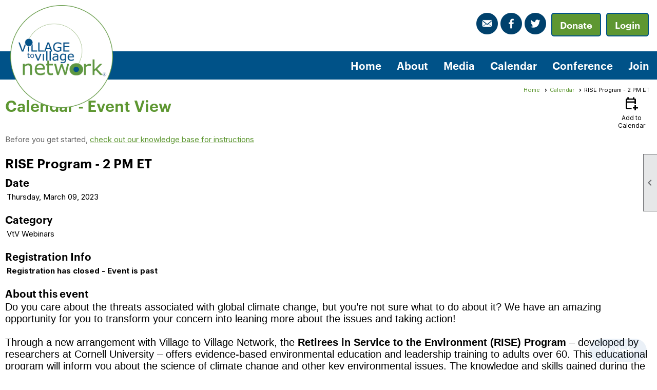

--- FILE ---
content_type: text/html; charset=utf-8
request_url: https://vtvnetwork.org/content.aspx?page_id=4002&club_id=691012&item_id=1922298&event_date_id=255
body_size: 51359
content:
<!DOCTYPE html>


<html lang="en">
	<head id="page_head">   
		<title id="page_title">RISE Program - 2 PM ET - Calendar - Village to Village Network, Inc.</title>
		
		
		
				<script>
					(function(i,s,o,g,r,a,m){i['GoogleAnalyticsObject']=r;i[r]=i[r]||function(){
					(i[r].q=i[r].q||[]).push(arguments)},i[r].l=1*new Date();a=s.createElement(o),
					m=s.getElementsByTagName(o)[0];a.async=1;a.src=g;m.parentNode.insertBefore(a,m)
					})(window,document,'script','https://www.google-analytics.com/analytics.js','ga');
					ga('create', 'UA-48406805-1', 'auto', { 'allowLinker': true });
					ga('require', 'linker');
					ga('set', 'dimension1', 'Calendar');
					ga('set', 'dimension2', 'Event Detail');
					ga('set', 'dimension3', 'RISE Program - 2 PM ET');
					ga('send', 'pageview');
				</script>
			

		
			<script>
				var True = true;
				var False = false;
				var pageId = "4002";
				var enableChangeWarning = False;
				var localChangesPending = False;
				var otherChangesPending = false;
				var userLoggedIn = False;
				var memberNumber = '';
				var memberId = '';
				var previewMode = False;
				var isMobileDevice = False;
				var isMobileDisplay = False;
				var isPostBack = False;
				var submitButtonName = "";
				var cancelButtonName = "";
				var focusControlId = '';
				var isApp = False;
				var app_platform = ""; 
				var hidePageTools = false;
				var isPopup = false;
				var isIE7 = false;
				var isIE8 = false;
				var renewLink = '';
				var paymentLink = '';
				var clubPrefix = "/";
				var pageToolsReferenceSelector = null;
				var isBotSession = True;
				function doCancel() {	}
			</script>  

			
			<link type="text/css" href="/css/smoothness/jquery-ui.min.css?v=20221017" rel="Stylesheet" />	
			<link rel="stylesheet" type="text/css" href="/css/common_ui.css?v=20251209" />
			<link rel="stylesheet" type="text/css" href="/css/widget.css?v=20250731" />
			<link rel="stylesheet" media="print" type="text/css" href="/css/printable.css?v=20221027" />
			
			<script src="/script/jquery.js?v=20221004"></script>

			<link rel='stylesheet' type='text/css' href='/clubs/691012/css/fonts.css?v=5' />
<link rel='stylesheet' type='text/css' href='/css/layout/62/layout.css?v=11' />
<link rel='stylesheet' type='text/css' href='/css/menu/35/menu.css?v=120521' />
<link rel='stylesheet' type='text/css' href='/css/design/24/design.css?v=1' />
<link rel='stylesheet' type='text/css' href='/css/events.css?v=20251205' />
<link rel='stylesheet' type='text/css' href='/css/color/23/color.css?v=120523' />
<link rel='stylesheet' type='text/css' href='/css/color/23/layout/62/layout_color.css?v=11_120523' />
<link rel='stylesheet' type='text/css' href='/css/color/23/menu/35/menu_color.css?v=120521_120523' />
<link rel='stylesheet' type='text/css' href='/clubs/691012/css/club.css?v=124' />
<link rel='stylesheet' type='text/css' href='/clubs/691012/css/custom.css?v=124' />
<link href='/DES/GetFiles.aspx?type=styles&amp;version=63450906213&amp;files=12' type='text/css' rel='stylesheet' />
	
			<link rel="shortcut icon" href="favicon.ico?v=691012_594315797" type="image/x-icon" /> 
			<meta id="keywords_meta_tag" name="keywords" content="Village Movement
Aging in Place
Village to Village Network
Village to Village
Aging in Community
Age-in-place
Isolation Senior
Social determinants of health
Senior transportation
Senior Support in community
Senior care in community
friendly neighbors 
neighbors helping neighbors
senior volunteers
"></meta>
			<meta name="referrer" content="always" /> 
			<meta name="viewport" content="width=device-width, initial-scale=1" />
		

		
		
		

	</head>

	<body onhelp="return false;">
		<form method="post" action="./content.aspx?page_id=4002&amp;club_id=691012&amp;item_id=1922298&amp;event_date_id=255" onsubmit="javascript:return WebForm_OnSubmit();" id="form" onreset="if (window.setTimeout) window.setTimeout(&#39;DES_OnReset(false);&#39;, 100);">
<div class="aspNetHidden">
<input type="hidden" name="style_sheet_manager_TSSM" id="style_sheet_manager_TSSM" value="" />
<input type="hidden" name="script_manager_TSM" id="script_manager_TSM" value="" />
<input type="hidden" name="__EVENTTARGET" id="__EVENTTARGET" value="" />
<input type="hidden" name="__EVENTARGUMENT" id="__EVENTARGUMENT" value="" />
<input type="hidden" name="DES_Group" id="DES_Group" value="" />
<input type="hidden" name="__VIEWSTATEFIELDCOUNT" id="__VIEWSTATEFIELDCOUNT" value="3" />
<input type="hidden" name="__VIEWSTATE" id="__VIEWSTATE" value="1ciBujMuvDuifhftGOkVtyDySGrXg1C6Hl3iF+fV4vqPP8YIVebklIbHwQVdxAGgHGt4k6litPpfwTr2IqR1CxTyTYz4v6U0juJwS9Zf4gLnEjopb5q9x6w1EdV1YdFhpJfYTAnIl5UVqIoVU5AB87bls+0UNst929+WpH6zeITb7vzsGoU8yXF/cbnvhD12AdIwBZmzo+dMQk3Lg0lpibwkA1ey4Wu2vAnagobHxDuLntRlfAkeImavUM1QlMiFJyvFHqMiZ0UfF5ugouMxI1fBQHQhydlIJORfHz3IrzMPQzYqr2eqK4uevcvtgDwXkXBawzc4Bog3l4e9c5HCVA2fzHlPlvXqGZyxXp5zzfPhTxpgzp/tTLreGyxoTRyYLi5SMgybKDzduE47QxKFnuCdhvepilNhjmwBNPpwoJW7vB6Jx+xMogydgRr3dNCOZrc69TGl7RGvNtvFDPah4SLG76H2hAfh8wlhru1MUNmoe004W+oPMf3jJsQsTX7rtn4oDjT+I8DYO8V5qVRep2/1mfoH4Zo3xP7HQ7IlIoC2mQUATWi9TTvX3FbrG/x3tMsXJqcuKuFnRLttHg1PT9Izj4tgjDG+g58ZnV+yYwj3vngs7WKp32Ieeevwm7OZ1ixVB+2ryG+yfRmhKyAtSoWiKt94CMIKn8jyiw3icDyHStGT/Rae0Swe+Fa7Tl+AGit8QqZuUtjq3NTlVP1697P8pB49GmcFIdioO+lG0EKsVZtfWaDOOyXy4y02nXiOihOh55i7sU4dmm4gh3nNd7NsrPljoJNNU8djE/zA2Ek/y6cnpbW6MaQr6OvNLRT21K1usnhg1vqggR4s9g+gUfyevPtoXcQMnqvUF9YOw+dUF/PUH/CEhowhitQkqM+qxRiq0YWMbptnMCkKii4zsQd5VQxrwy6X85KY068mwF5eW2vu3m2guKVcsKgwdiTZ3nmXE2y5+3yv6H3+IhmKiezyPHclr9TXWxF9ECF6gnPnrE8hf66M+MypTOMqbGfaekIHLVcs8p71rLqf5kZEXfJpk2QKDXTYNRdkxMxlyGVtSBY/91OymC4nG3oNhLmaZ/TDnnV/9GjMEFbX8M+7ZvO5fN9Kb3gKxbtHg3GHVDTWSgNYzb6aqng59G3pSn9V7ygTx/PN79oBcWRiV3lfBK5QkHDYJ7ZtU0CjwJj94qbUmEBB9H4U/N828wSzGX8KfdgNx6KoFOXYS+Nf1rh3SO1EY7J6PBAhXH4shDy9oZo4iNtH0qk2HwRKTsTT9qmWPDzWecegT6ZLd+plLjuw2eSgso1QW+3E3OrlUbWAtbRmog941LBDise4w52MEssJCP/LngxGkddEl3Rl286CHDVfdmfZFZQNcdrAbfkoVGCQor8INiAPBPVdr1LDCa+PcRQHZelmlV0Ri7g9Ua6yj4mZtpOHdR5pmr8hlkJq2s31Ss3gH+4zcf4jcMYCXHc7yCQLj1RlPVXKKLwhzPiTjmBJXrS7pR75eJZWW6aBzoqnxuxTWu47FaK2/usJxObzDsHJ1fVa7ckhSDGPGeF+9J+bmPjVFP8PfzO5etfTnvZq5FyrB4O3KMFPSu8j7VJF7UPGetlMUkNQTWv2slTx88gn3iglB7jRvtXi6AcKU3zt7dE6O3pVDrk5lYqIHC7cESQoqwa8xa8nPWnsuWCQVziepEL9DZkQ+TDN5EsLWiUTEbAecK4MzEZIr2N3mv/n/1QVQVm8NXxJnqjkQVbTickUKiqB47u4hRyrIC2tctSc3VCei9tCNwQM0v5vhboOKsUMhqlIQ0yXpJpBgZeBVmvfcl0+ryHhXwIhuCqKK8jaNpVNM7W/[base64]" />
<input type="hidden" name="__VIEWSTATE1" id="__VIEWSTATE1" value="QmX9xiQ+kD1fGwRzCcCxbt+TkFrGQ43ODBAXRQtQTCBGIHWVDXdXXV383JcgH5AZwzTSNLXFVMaUBnBDP4f9amOih8DoBSKKrs2xpPyvsDq6P/JdQHodOpNhptaafNXUkfGW6Ff0ZiGgsf9BnTg3B6cdEbDIzSmklNPvM8Dwj5Hn0mHGfo/IgTrLKJz2sR/jpeJhG/WREaa+yohxMKnc5zZLHBOs5Enr9Be7fiFid9CL2zUgIfwQlVO2N2i24wQ/qkAW1QfyyH9qYADVUSPE+KQXPtM9iYQBv+kaOFIvrsB3+7i4B3ySlYWqdHrkjvGda6mDP01lYFOsx5BV4096G/YtaNeggmGPY2xwHpmSN6Odgrdm6eWZ26oug+0uH3NbKso1NLjg2UfUJ2/+tAb0q2ZqLpTXrSeCDkM7c3aib3Yoh1jt7WZ/7Rah/hs1P3s+6SlJkwtWyiOfvA+kmSlDenhHIVQFj8kZ0YOTPZ3qI23J+4kmU456QNJrXINe3voGYT1aehjBgixB4NAhQZqndEeYk9hlTphtNdCHg45biwRY0uMVDobG4TP/SPHuKRzHLKkaj99IpTVWCFRjGizxtcZOKE34xriu/8UAMfDZOAOFVTPrM6et2Q1JdCd2PeGRz+qvrZmZkxmoFhlL7ug14EWZvYpd7Rcc0diiAXf/kaCwCCW6DIi9O3cYavmdUAGBRQ3sOKQkUORP2s1yLsdoKG/aNt3zcEXweBqKm3SfBfcql/P6LPmlyOYHfGpgk9M/lDy18jS9ttpp2IKD78/nPVwYRxmcc3S2+AjgxQmVEo9b/wsCvpWj96mnNWoB61eEepKqTIR4qsxUDFzpS36kX4/yM0ZBwhx+YvS93WXBZiJ5cTGZruhtJlyIDgwC3SJY6BHKmkLHLvm/7btuKZZRygAieq4j/F1iwjgQXhhfx3WwlUfQS50hI1s2mKljWBApUcjH97KV8zrKl26+tkftUdmLE7eH3sBqr3G9CVYBVrzrUp4OxAuPHRo0llDjxFzHdkpwOO+e7BgkRld0gxMazhxwnM3XBsni5ljcrqxVlOZDv+iCaB34mokPe96cR1m9Icg/Q76Nj2l2/tpmK5Obi/EKoAUiS6KnvSat54HlPDvSbzFkR1ey8E/4fXdYWIkvUnvbO56fjCCYM+UdEpqmR/v2ZoLSrYAKeVADfP1zN+o6K8cAoWJmDOoZcxjPg9K4DO/R1Bm1aW8Lidh0sTHIWMOkeyxm1nbb0Xwvf4IBfEgVO6VqniK1cNLgOyo2hSUc+s5W6gYv/45IaZl7xiylaq3T1th81IAY5YPwrY4cHXPksbyfifheYL9hzAIMvPWNHhzBLPuc3uVh5EAypkN7hknvJj5q+W9iDYj1n6n7xpNrsobA+qhId6D/w+shNQfqo/3NapRS73LxhCpb9AJ5NaLO+eGbFnGWOBimxjpCfA/LKUG+P753cqPILq7rylFuITxgpxTyFV+cZPaQNVT6CqGbB4/BwjMW88knkccpWvv6iqOz35r9xMgBw9dzY7vsVYW7X2r44lCg7H0M/jBXjnyEhakoDnB8tNiKaCqoeOD5lj9qCj65/[base64]/qPgk1eG1JCY62spAj7fRS2aVbKK+n//n45SeKJjmfIML+3mGV/gHZSu9M7kq2/PsuxVYCn3TdezX91/sscVCmDBihWGFra8SYoqJz4hn6jtSNL2eon2QShEB2LQagea4RCKnI5V35qk5DvrDZMrJcKUVHM1OQDPfa9/ZaOuuBSgTvdnlMOyO4Wlha7ftN/SQMg8cavOG2WELWeSB" />
<input type="hidden" name="__VIEWSTATE2" id="__VIEWSTATE2" value="rVhNkTkb6b4jQKZYyc5aGHgEPNNgQ2vxStSCky4jf+a6HgBcX5+PFeMu1HZdWgdrGT9IuwOrtE9y3cU8k4dwWa64GEOskqolRMezZkZLGT9GmfLd2pEormWl0mnQplRF/9lx8nE9a+h4GHc807ivw1RKA20TFLA0GAcPE4svQe99qVonCGW1DgdNbv9SCa75wOzemIekfB8g09r5eO/WgvrcB42oAJYyuE7m5VsB3XlbyYNoHJlIoIH2LMhnYO/xPRMw26hc2WlooWcGYmzg//[base64]/ne6JUCrWYHp+yPKwlzM4hu6YsWJBpOmljAinH/8VLHs/XYIc8XyT+NFOD+wWetlfU8U33zQ4INtteacBI1KkWpvg4ai0foY6y9FRJRwRqxdy9ESDJuX/M5UOBXBX28tGoDn2j3IkXsGug2djK/dk39Udz3DG8O7hJP2WyIskE+R3d30h0VVlCyoXnF7+gRpMOX//[base64]/C4bSfcdtz+3IReUjn4kB7L8ZSUPLjEp7efboKa9+qrLZuyO1i0QwYxez1WNR4Cac1bXj1e4lEHT5IkkvbiOBH02R1wjqpCpeS2YivN23u/ONaR8LnJswBlZgPjiNoKtD5DA+MZVgQoV6qDd8OC7b8JfoUQdJ8iFUPwuPuPhztmpBmLAjnKrmpPr88SbYpgakx1JgapRw5UaHCjJtnbYzA42i8AjpB0qkgJ+//Q0hXMzCLGs5ax8A3uRfFYtZhUy7EXjHXlKqr9y1BsE39bCpnEO8LB8/9y5wYYytTKH5gZEJ3odZKGodW1EFhsCDV7c/zlHDuO35WovQZQ/YQ9sXt1PKj1ukBzcw8VFM12U1q0MbDzOFyDG+jiHt3Si7Hndp4ayCQlt035BNiqQ2ts+enxZrEcCE3PIk/3oyUZdYe8wnbEWmRxZqyP3I+scIdZAaFYq81e81mYwFUp4IGo5LDyIGUhxpo0L71DdBXOn7DuPAuDtSG9ZVQJuJJPFqlZ4V4Qhxf5JH/+now0m6yhrv6tkBc1imen4UjaoTwOuOE3SHHkJOjQHdWHGrMtLv8WM0es+w==" />
</div>

<script type="text/javascript">
//<![CDATA[
var theForm = document.forms['form'];
if (!theForm) {
    theForm = document.form;
}
function __doPostBack(eventTarget, eventArgument) {
    if (!theForm.onsubmit || (theForm.onsubmit() != false)) {
        theForm.__EVENTTARGET.value = eventTarget;
        theForm.__EVENTARGUMENT.value = eventArgument;
        theForm.submit();
    }
}
//]]>
</script>


<script src="/WebResource.axd?d=pynGkmcFUV13He1Qd6_TZD_D2KgvBt7G12Vw1g4A0HNv5Br7URGTkjksE-TYATFOTvNuxQ2&amp;t=638343903423008439" type="text/javascript"></script>


<script src="/Telerik.Web.UI.WebResource.axd?_TSM_HiddenField_=script_manager_TSM&amp;compress=1&amp;_TSM_CombinedScripts_=%3b%3bSystem.Web.Extensions%2c+Version%3d4.0.0.0%2c+Culture%3dneutral%2c+PublicKeyToken%3d31bf3856ad364e35%3aen-US%3ae441b334-44bb-41f8-b8ef-43fec6e58811%3aea597d4b%3ab25378d2%3bTelerik.Web.UI%3aen-US%3a8b7d6a7a-6133-413b-b622-bbc1f3ee15e4%3a16e4e7cd%3a365331c3%3a24ee1bba%3a874f8ea2%3ac128760b%3a19620875%3ab2e06756%3a92fe8ea0%3afa31b949%3a4877f69a%3a33715776%3af46195d3%3a490a9d4e%3abd8f85e4%3aed16cbdc" type="text/javascript"></script><input type='hidden' id='DES_JSE' name='DES_JSE' value='' />
<script type='text/javascript'>
//<![CDATA[

var vJDHF = document.getElementById ? document.getElementById('DES_JSE') : (document.all ? document.all['DES_JSE'] : null);
if (vJDHF){vJDHF.value='1';}
//]]>
</script>
<script type='text/javascript' src='/DES/GetFiles.aspx?type=scripts&amp;version=4.0.7.5000&amp;files=0_48'></script>
<script type='text/javascript'>
//<![CDATA[
var gDES_VG={VCnt:3,POC:1,FOC:false,AOC:false,POS:1,FOS:true,AOS:true,ErrCtlCss:' DESVALFieldWithError',ErrLstCss:' DESVALListWithError',ErrChkCss:' DESVALCheckBoxWithError',ErrCtlCss2:' DESVALFieldWithErrorAlt',ErrLstCss2:' DESVALListWithErrorAlt',ErrChkCss2:' DESVALCheckBoxWithErrorAlt',CBECCMd:0,AltTmpt:'Please correct these errors:{NEWLINE}{0}',AltLdTxt:'#. ',AltLstStl:true,BlkT:1000,BlkOC:0,BlkOS:0,SOrd:new Array(1,2,0),ADVal:1};
//]]>
</script>

<script type="text/javascript">
//<![CDATA[
function WebForm_OnSubmit() {
if (!DES_ValOnSubmit())return false;
return true;
}
//]]>
</script>

<div class="aspNetHidden">

	<input type="hidden" name="__VIEWSTATEGENERATOR" id="__VIEWSTATEGENERATOR" value="65E7F3AF" />
</div>

			<a href="#page_content" id="skip_nav" tabindex="1">Skip to main content</a>
			<a name="top"></a>
			
			<div class='cb-common cb-0'><script>

$(document).ready(function() {

if (window.location.href.indexOf("?page_id=86&club_id=691012") >= 0) {
$('.instruction-text').html('<strong>Tips for Using the Document Library:<ul><li>There are two main folders, Village Documents and Network Documents, each containing sub-folders.</li><li>To see contents within a folder, click the text. To see sub-folders, click the folder icon.</li><li>To view the complete Library, click Expand All.</li> </ul></strong> ');
}


$('#nav_logo').click(function() {
window.location.href="/";
});

if (!isMobileDevice) {
stickyMenu();
}
$('.footer-link img').attr("src", "/images/powered_by.png");

if (!userLoggedIn) {
$("<div id='hbuttons'><a href='https://vtvnetwork.clubexpress.com/content.aspx?page_id=230&club_id=691012'  class='soc-link'><img src='//s3.amazonaws.com/ClubExpressClubFiles/691012/graphics/email_656335294.png'></a><a href='https://www.facebook.com/villagetovillagenetwork' target='_blank' class='soc-link'><img src='//s3.amazonaws.com/ClubExpressClubFiles/691012/graphics/facebook_719792475.png'></a><a href='https://twitter.com/@VtVNetwork' target='blank' class='soc-link'><img src='//s3.amazonaws.com/ClubExpressClubFiles/691012/graphics/twitter_2142324418.png'></a><a href='/content.aspx?page_id=22&club_id=691012&module_id=240951' class='ce-button'>Donate</a><a href='/content.aspx?page_id=31&club_id=691012&action=login' class='ce-button'>Login</a></div>").insertAfter('.static-bar #user_wrapper');
}
else {

$("<div id='hbuttons'><a href='https://vtvnetwork.clubexpress.com/content.aspx?page_id=230&club_id=691012'  class='soc-link'><img src='//s3.amazonaws.com/ClubExpressClubFiles/691012/graphics/email_656335294.png'></a><a href='https://www.facebook.com/villagetovillagenetwork' target='_blank' class='soc-link'><img src='//s3.amazonaws.com/ClubExpressClubFiles/691012/graphics/facebook_719792475.png'></a><a href='https://twitter.com/@VtVNetwork' target='blank' class='soc-link'><img src='//s3.amazonaws.com/ClubExpressClubFiles/691012/graphics/twitter_2142324418.png'></a><a href='/content.aspx?page_id=22&club_id=691012&module_id=240951' class='ce-button'>Donate</a></div>").insertAfter('.static-bar #user_wrapper');
}

$('#fkftr').insertBefore('footer').show();
});

function stickyMenu() {
			// Create a clone of the menu, right next to original.
			$('#nav_header_container').addClass('original').clone().insertAfter('#nav_header_container').addClass('cloned').css('position', 'fixed').css('top', '0').css('margin-top', '0').css('z-index', '100').removeClass('original').hide();
$('#nav_header_container.cloned #nav_logo').click(function() {
window.location.href="/";
});
			//scrollIntervalID = setInterval(stickIt, 10);
			$(window).scroll(function () { stickIt(); });

			function stickIt() {

				var orgElementPos = $('.original').offset();
				orgElementTop = orgElementPos.top;

				if ($(window).scrollTop() >= (orgElementTop)) {
					// scrolled past the original position; now only show the cloned, sticky element.

					// Cloned element should always have same left position and width as original element.     
					orgElement = $('.original');
					coordsOrgElement = orgElement.offset();
					leftOrgElement = coordsOrgElement.left;
					widthOrgElement = orgElement.css('width');
					$('.cloned').css('left', leftOrgElement + 'px').css('top', 0).css('width', widthOrgElement).show();
					$('.original').css('visibility', 'hidden');
				} else {
					// not scrolled past the menu; only show the original menu.
					$('.cloned').hide();
					$('.original').css('visibility', 'visible');
				}
			}
		}
	
</script>
<div id="fkftr">
<style>
    #fkftr {
    display:none;
    padding-top:30px;
    padding-bottom:30px;
    }
    body.editor-body #fkftr {
    display:block;
    min-height:50px;
    }
    .ftrcol {
    box-sizing:border-box;
    width:50%;
    float:left;
    }
    body.editor-body .ftrcol {
    border:1px dotted #000;
    }
    .ftrtxt {
    text-align:right;
    font-size:20px;
    line-height:1.5;
    }
    .ftrtxt a {
    color:#000;
    font-size:20px;
    text-decoration:none;
    }
    .ftrimg {
    text-align:left;
    }
    .ftrtxt img {
    vertical-align:middle;
    margin-right:5px;
    }
    @media (min-width : 320px) and (max-width :767px){
    /* Styles */
    .ftrtxt,
    .ftrimg {
    text-align:center;
    }
    .ftrcol {
    width:100%;
    float:none;
    clear:left;
    margin-bottom:10px;
    }
    }
</style>
<div class="layout-wrapper">
<div class="ftrcol ftrimg">
<a href="/">
<img src="//s3.amazonaws.com/ClubExpressClubFiles/691012/graphics/btmlogo_730982406.png">
</a>
<div class="clear"></div>
</div>
<div class="ftrcol ftrtxt">
4818 Washington Blvd., #48<br>
St. Louis, MO 63108<br>
<img src="//s3.amazonaws.com/ClubExpressClubFiles/965649/graphics/phone_574885223.png" alt="" border="0">(617)299-9638<br>
<img src="//s3.amazonaws.com/ClubExpressClubFiles/965649/graphics/email2_608115623.png" alt="" border="0"><a href="mailto:vtv@vtvnetwork.org">vtv@vtvnetwork.org</a><br>
Village to Village Network is a <br>
501(c)(3) nonprofit organization <br>
(EIN# 27-1063665)
<div class="clear"></div>
</div>
<div class="clear"></div>
</div>
</div></div>
			
			
			

			

			
			

			<link type="text/css" rel="stylesheet" href="/Telerik.Web.UI.WebResource.axd?d=PMrIT5dOWaVYIcpFWUE4nASZJIcoXVN4K9w0-IMq6kq82aBsfgdc_wRQPncrQ56TM52VwPicBY1sKs0UqkC6ugR0hMjIOdrPKuowewfVgw1AZosB0&amp;t=638227073199744065&amp;compress=1&amp;_TSM_CombinedScripts_=%3b%3bTelerik.Web.UI%2c+Version%3d2018.2.710.45%2c+Culture%3dneutral%2c+PublicKeyToken%3d121fae78165ba3d4%3aen-US%3a8b7d6a7a-6133-413b-b622-bbc1f3ee15e4%3a92753c09%3a91f742eb" />
			
			<script type="text/javascript">
//<![CDATA[
Sys.WebForms.PageRequestManager._initialize('script_manager', 'form', ['tctl00$ctl00$ajax_managerSU','ctl00_ctl00_ajax_managerSU'], [], [], 90, '');
//]]>
</script>

			<script>
				$telerik.$.ajaxPrefilter(function (s) { if (s.crossDomain) { s.contents.script = false; } });
			</script>

			<input name="changes_pending" type="hidden" id="changes_pending" />
			<script src="https://s3.us-east-1.amazonaws.com/ClubExpressWebFiles/script/jquery-ui.min.js?v=20221017" integrity="sha384-rxCb5hadGhKYsOzRIvOkQ0ggxhZ5fjRxGVY+gkYd5vCYHxwwA5XxrDAW5fAnz9h5" crossorigin="anonymous"></script>
			<script src="/script/widget.js?v=20240307"></script>
			<script src="/script/common.js?v=20260105"></script>

			<script src="/script/address_verification.js?v=20250328"></script>
			<style> @import url("/css/address_verification.css?v=20250328");</style>

			

			

			
<div id="sliding_page_tools">
	
	<style type="text/css">
		@import url("/css/page_tools.css?v=20200604");
	</style>
	<i class="material-icons slide-indicator">&#xE314;</i>
	<ul>
		<li><a class="print-link" title="Print" id="print_link" onclick="printPage(&#39;&#39;, &#39;&#39;, &#39;Village to Village Network, Inc.&#39;, &#39;vtvnetwork.org&#39;); return false;" href="#"><i class='material-icons'></i>Print This Page</a></li>
		<li><a href="#" id="text_size" onclick="toggleTextSize(); return false;" title="Text Size" aria-label="Change Text Size" rel="nofollow" ><i class="material-icons">&#xE262;</i>Text Size</a></li>
		<li></li>
		<li ><a href="#top" id="go_to_top" title="Go To Top" aria-label="Got To Top of Page" rel="nofollow"><i class="material-icons">&#xE55D;</i>Scroll To Top</a></li>
		<li></li>
	</ul>

</div>



		
			
		
			<link rel="stylesheet" type="text/css" href="/script/galleria/themes/twelve/galleria.twelve.css" />	
			
			
			<script>
				$(document).ready(function () {
					if (focusControlId) {
						window.setTimeout(function () {
							var focusElement = document.getElementById(focusControlId);
							if (focusElement) {
								focusElement.focus();
							}
						}, 100);
					}
					
					var zenScript = document.createElement('script');
					zenScript.setAttribute('id', 'ze-snippet');
					zenScript.setAttribute('src', 'https://static.zdassets.com/ekr/snippet.js?key=e429ae43-bbec-4591-8dbb-e47eb91740bb');
					document.head.appendChild(zenScript);
					zenScript.onload = function () {
						zE('webWidget', 'setLocale', 'en-us');
						window.zESettings = {
							"webWidget": {
								"chat": {
									"suppress": true
								},
								"talk": {
									"suppress": true
								},
								"answerBot": {
									"suppress": true
								},
								"color": { "theme": "#3a73b2", "launcher": "#3a73b2", "launcherText": "#FFFFFF", "header": "#3a73b2" }
							}
						}
						zE('webWidget', 'helpCenter:setSuggestions', { search: '4002' });
					}
				});

			</script>
			
			
		
			<input name="hidden_button_for_address_verification" id="hidden_button_for_address_verification" type="button" onclick="handleAddressVerificationAfterSubmit()" style="display:none" />
		

<div class="static-bar">
	<div class="layout-wrapper">
			<div class="layout-social-container">
				
				<div id='social_panel'><div id='share_hover_button'><div id='share_button_container' title='Click here for more sharing options'></div><div id='vistoggle'><div id='share_pop_out'><div class='social-title'>Share This Page</div><div id='social_close' title='Close Share Panel'></div><div class='social-objects-container'><div class='clear'></div><div class='a2a_kit a2a_kit_size_32 a2a_vertical_style' data-a2a-url='https://vtvnetwork.org/content.aspx?page_id=4002&club_id=691012&item_id=1922298'><a class='a2a_button_facebook'></a><a class='a2a_button_linkedin'></a><a class='a2a_button_twitter'></a><a class='a2a_dd' href='https://www.addtoany.com/share'></a><div class='share-inst-container'><div class='share-inst'>Share this page on Facebook</div><div class='share-inst'>Share this page on Linkedin</div><div class='share-inst'>Share this page on X/Twitter</div></div></div><div class='clear'></div></div></div></div></div><script async src='https://static.addtoany.com/menu/page.js'></script></div><script type='text/javascript'>$(document).ready(function() { animateSocial(); });</script>
				<a href="/content.aspx?page_id=230&club_id=691012" id="ctl00_add_me"  class="add-me-link"  rel='nofollow' >Add Me To Your Mailing List</a>
			</div>

			

<style type="text/css">
	@import url(/css/user_panel.css?v=20210604);
</style>
<script type="text/javascript" src="/script/user_panel.js?v=20240312"></script>


<div id="user_wrapper" class="horizontal">
	<div id="important_icons" >
		
		
		<div id="cart_link" onclick="showCart(false); return false;"><a rel="nofollow" href="/content.aspx?page_id=585&club_id=691012" class="cart-link important-cart-link"  style='display:none;'  title='Your cart is empty' ></a></div>
		
	</div>
	<div id="user_bar" style="padding-right:2px;">
		<div id="user_panel">
			<div id="non_member_panel">
				<a href="/content.aspx?page_id=31&club_id=691012&action=login&user=5&" class="login-link"  rel='nofollow'>Member Login</a>
				<div id="cart_link_non_member" class="cart-link important-cart-link" onclick="showCart(this); return false;"><a rel="nofollow" href="/content.aspx?page_id=585&club_id=691012" class="cart-link cart-link-panel"  style='display:none;'  title='Your cart is empty' >My Shopping Cart</a></div>
			</div>
			 <!--END MEMBER PANEL -->
		</div> <!--END USER PANEL -->
	</div>
	<div id="cart_tooltip">
		<div class="cart-tooltip-title">Shopping Cart</div>
		<a class="cart-close" href="javascript:;" onclick="closeCartTip();return false;"><span class="material-icons">cancel</span></a>
		<div id="cart_tooltip_data"></div>
	</div>
	<div class="clear"></div>
</div>

			

			<div class="cp-holder">
				
			</div>
		<div class="clear"></div>
	</div>
	<div class="clear"></div>
</div>
<div class="clear"></div>

<div class="clear"></div>
<div id="nav_header_container">
	<div class="nav-logo-container" id="nav_logo"></div>
	<header >
		<div class="layout-wrapper">
			<div id="header_cell"><style>
    .toplogo {
    max-width:200px !important;
    display:block;
    margin:10px auto;
    }
    .fktoggle .material-icons {
    color:var(--color1);
    font-size:50px;
    }
    .fktoggle {
    float:right;
    display:none;
    }
    #mhbuttons {
    display:none;
    text-align:center;
    }
    body.editor-body #mhbuttons {
    display:block;
    }
    #mhbuttons a.ce-button {
    font-size:14px;
    margin-left:5px;
    width:auto !important;
    }
    #mhbuttons .soc-link {
    margin-left:5px;
    }
    #mhbuttons a {
    display:inline-block;
    vertical-align:middle;
    }
    @media (min-width : 320px) and (max-width :767px){
    /* Styles */
    #mobile_layout_wrapper .fktoggle {
    display:block;
    position:absolute;
    top:100px;
    right:20px;
    }
    #mobile_layout_wrapper #mhbuttons {
    display:block;
    }
    .toplogo {
    max-width:150px !important;
    }
    }
</style>
<div id="mhbuttons"><a href="/content.aspx?page_id=230&amp;club_id=691012" class="soc-link"><img src="//s3.amazonaws.com/ClubExpressClubFiles/691012/graphics/email_656335294.png"></a><a href="https://www.facebook.com/villagetovillagenetwork" target="_blank" class="soc-link"><img src="//s3.amazonaws.com/ClubExpressClubFiles/691012/graphics/facebook_719792475.png"></a><a href="https://twitter.com/@VtVNetwork" target="blank" class="soc-link"><img src="//s3.amazonaws.com/ClubExpressClubFiles/691012/graphics/twitter_2142324418.png"></a><a href="/content.aspx?page_id=22&amp;club_id=691012&amp;module_id=240951" class="ce-button">Donate</a><a href="/content.aspx?page_id=31&amp;club_id=965649&amp;action=login" class="ce-button">Login</a></div>
<a href="/">
<img src="//s3.amazonaws.com/ClubExpressClubFiles/965649/graphics/toplogo_719975385.png " alt="" class="toplogo">
</a>
<div class="mobile-toggle">
</div>
<div class="fktoggle">
<span class="material-icons">menu</span>
</div>
<script>
var $menuSpan = $('ul.mobile-site-menu li span span');
var $subMenu = $('ul.mobile-site-menu ul.sub-menu');

$(document).ready(function() {
$("#mobile_layout_wrapper .fktoggle").click(function(e){
e.preventDefault();
$slideMenu();
});


$('#mobile_layout_wrapper .fktoggle').click(function (e) {
				e.preventDefault();
				$("html, body").animate({ scrollTop: 0 }, 500);
				$subMenu.hide();
				$('#user_slideup').hide();
				$menuSpan.removeClass('open');
				$('body').toggleClass('sml-open');
				if ($('.mask').is(':visible')) {
					$('.mask').fadeOut("slow");
				}
				else {
					$('.mask').fadeIn("slow");
				}

			});


});

function $slideMenu() {
				$('.menu-container').slideToggle("slow");

			}



</script>
<script> 
jQuery(window).load(function(){

if (window.location.href.indexOf("?page_id=13&club_id=691012") >= 0)  {
$('#ctl00_ctl00_control_panel_repeater_link_4').text('Secondary/Tertiary Members');
}


});
</script>
<script> 
jQuery(window).load(function(){

if (window.location.href.indexOf("?page_id=4091&club_id=691012") >= 0)  {
$('.event-detail-content').before('<div class="event-time">Note - All Events are in Eastern Standard Time</div>');
}


});
</script></div>
		</div>
	</header>
	<div id="menu_container">
		<div class="layout-wrapper">
			<div class="menu-toggle"><i class="material-icons">&#xE5D2;</i>Menu</div>
			<nav>
				<div class="nav-container">
					<ul class='site-menu horizontal'><li> <span><a href="/content.aspx?page_id=0&club_id=691012">Home</a></span></li><li class='sub-parent' role='button' tabindex='0'><span><span>About</span></span><ul class='sub-menu'><li> <span><a href="/content.aspx?page_id=22&club_id=691012&module_id=248578">Village Model</a></span></li><li> <span><a href="/content.aspx?page_id=22&club_id=691012&module_id=248579">VtV Network</a></span></li><li> <span><a href="/content.aspx?page_id=22&club_id=691012&module_id=238626">Staff</a></span></li><li> <span><a href="/content.aspx?page_id=22&club_id=691012&module_id=238627">Board of Directors</a></span></li><li> <span><a href="/content.aspx?page_id=22&club_id=691012&module_id=241346">Network Sponsors</a></span></li><li> <span><a href="/content.aspx?page_id=274&club_id=691012">FAQ</a></span></li><li> <span><a href="/content.aspx?page_id=1905&club_id=691012">Village Map</a></span></li><li> <span><a href="/content.aspx?page_id=22&club_id=691012&module_id=240951">Donate</a></span></li></ul></li><li class='sub-parent' role='button' tabindex='0'><span><span>Media</span></span><ul class='sub-menu'><li> <span><a href="/content.aspx?page_id=22&club_id=691012&module_id=238630">News</a></span></li><li> <span><a href="/content.aspx?page_id=22&club_id=691012&module_id=254525">Videos</a></span></li></ul></li><li  aria-current='page'  class = 'selected-menu-item'><span><a href="/content.aspx?page_id=4001&club_id=691012">Calendar</a></span></li><li> <span><a href="/content.aspx?page_id=22&club_id=691012&module_id=380526">Conference</a></span></li><li class='sub-parent' role='button' tabindex='0'><span><span>Join</span></span><ul class='sub-menu'><li> <span><a href="/content.aspx?page_id=22&club_id=691012&module_id=238639">Member Benefits</a></span></li><li> <span><a href="/content.aspx?page_id=60&club_id=691012">Member Signup</a></span></li><li> <span><a href='/content.aspx?page_id=230&club_id=691012'target='_blank'>Add me to your mailing list</a></span></li><li> <span><a href="/content.aspx?page_id=4&club_id=691012">Contact Us</a></span></li></ul></li></ul> 
				</div>
				<div class="clear"></div>
			</nav>
			<div class="clear"></div>
		</div>
	</div>
</div>

<div class="layout-wrapper cb-container">
	
	<div class="clear"></div>
</div>

<div id="layout_wrapper" class="watermark">
	<div id="content_column" >
		<div id="inner_content">
			<div id="ctl00_crumb_trail_container" class="crumb-trail-container"><a href="/content.aspx?page_id=0&club_id=691012">Home</a><a href="/content.aspx?page_id=4001&club_id=691012">Calendar</a><span aria-current='page'>RISE Program - 2 PM ET</span></div>
			<div id="page_content"><div id="ctl00_ctl00_event_window_manager" style="display:none;">
	<!-- 2018.2.710.45 --><div id="ctl00_ctl00_event_window_manager_alerttemplate" style="display:none;">
		<div class="rwDialogPopup radalert">			
			<div class="rwDialogText">
			{1}				
			</div>
			
			<div>
				<a  onclick="$find('{0}').close(true);"
				class="rwPopupButton" href="javascript:void(0);">
					<span class="rwOuterSpan">
						<span class="rwInnerSpan">##LOC[OK]##</span>
					</span>
				</a>				
			</div>
		</div>
		</div><div id="ctl00_ctl00_event_window_manager_prompttemplate" style="display:none;">
		 <div class="rwDialogPopup radprompt">			
			    <div class="rwDialogText">
			    {1}				
			    </div>		
			    <div>
				    <script type="text/javascript">
				    function RadWindowprompt_detectenter(id, ev, input)
				    {							
					    if (!ev) ev = window.event;                
					    if (ev.keyCode == 13)
					    {															        
					        var but = input.parentNode.parentNode.getElementsByTagName("A")[0];					        
					        if (but)
						    {							
							    if (but.click) but.click();
							    else if (but.onclick)
							    {
							        but.focus(); var click = but.onclick; but.onclick = null; if (click) click.call(but);							 
							    }
						    }
					       return false;
					    } 
					    else return true;
				    }	 
				    </script>
				    <input title="Enter Value" onkeydown="return RadWindowprompt_detectenter('{0}', event, this);" type="text"  class="rwDialogInput" value="{2}" />
			    </div>
			    <div>
				    <a onclick="$find('{0}').close(this.parentNode.parentNode.getElementsByTagName('input')[0].value);"				
					    class="rwPopupButton" href="javascript:void(0);" ><span class="rwOuterSpan"><span class="rwInnerSpan">##LOC[OK]##</span></span></a>
				    <a onclick="$find('{0}').close(null);" class="rwPopupButton"  href="javascript:void(0);"><span class="rwOuterSpan"><span class="rwInnerSpan">##LOC[Cancel]##</span></span></a>
			    </div>
		    </div>				       
		</div><div id="ctl00_ctl00_event_window_manager_confirmtemplate" style="display:none;">
		<div class="rwDialogPopup radconfirm">			
			<div class="rwDialogText">
			{1}				
			</div>						
			<div>
				<a onclick="$find('{0}').close(true);"  class="rwPopupButton" href="javascript:void(0);" ><span class="rwOuterSpan"><span class="rwInnerSpan">##LOC[OK]##</span></span></a>
				<a onclick="$find('{0}').close(false);" class="rwPopupButton"  href="javascript:void(0);"><span class="rwOuterSpan"><span class="rwInnerSpan">##LOC[Cancel]##</span></span></a>
			</div>
		</div>		
		</div><input id="ctl00_ctl00_event_window_manager_ClientState" name="ctl00_ctl00_event_window_manager_ClientState" type="hidden" />
</div>

<div id="ctl00_ctl00_ajax_managerSU">
	<span id="ctl00_ctl00_ajax_manager" style="display:none;"></span>
</div>

<div class="event-title-container">
	<h1><span id="ctl00_ctl00_module_name">Calendar</span>&nbsp;-&nbsp;Event View</h1>

	<div class="user-control-container detail-icon-container">
		


<link rel="stylesheet" href="https://fonts.googleapis.com/css2?family=Material+Symbols+Outlined:opsz,wght,FILL,GRAD@20..48,100..700,0..1,-50..200" />

<div class="detail-control">
	
		<a  role='button'  class='dummy detail-link' id='ctl00_ctl00_detail_icons_vcalendar_imagebutton_browser'  title="Add to my Calendar"  href='#' onclick="__doPostBack('ctl00$ctl00$detail_icons$vcalendar_imagebutton_browser','');return false;"><span class='material-icons material-symbols-outlined'>calendar_add_on</span>Add to Calendar</a>
		
		
		
		
	
	
	
	
	
</div>

<script type="text/javascript">
    // I really hope this is unrelated to the ASP.Net control that will have a different ID
    if (('False') && ('False')) {
        $('#share_link').show();
    }
    else {
        $('#share_link').hide();
    }

    // openAppCalendar
    function openAppCalendar() {
        var tempstart = new Date(0);
        var startDate = new Date(tempstart.getTime() + (tempstart.getTimezoneOffset() * 60 * 1000));
        var tempEnd = new Date(0);
        var endDate = new Date(tempEnd.getTime() + (tempEnd.getTimezoneOffset() * 60 * 1000));
        var title = '';
        var location = '';
        var notes = '';
        var eventId = '1922298';
        var appEvent = {
            command: 'add-calendar-event',
            title: title,
            location: location,
            description: notes,
            start: startDate,
            end: endDate,
            id: eventId
        };
        JSToApp(appEvent);
    }

    // confirmConvertQuickEvent
    function confirmConvertQuickEvent(isRSVPType) {
        if (isRSVPType) {
            radconfirm("Convert this QuickEvent to a full event and register 'Yes' respondents?", confirmConvertRSVP_Event, 500, 100, null, "", null);
        }
        else {
            radconfirm("Convert this QuickEvent to a full event?", convertStandardQuickEvent, 300, 100, null, "", null);
        }
    }

    // confirmConvertRSVP_Event
    function confirmConvertRSVP_Event(confirmed) {
        if (confirmed == null) {
            return;
        }
        if (confirmed) {
            radconfirm("Send confirmation emails to registrants?", convertRSVPQuickEvent, 300, 100, null, "", null);
        }
    }

    // convertRSVPQuickEvent
    function convertRSVPQuickEvent(sendEmails) {
        if (sendEmails == null) {
            return;
        }
        if (sendEmails) {
            __doPostBack("", "cqersvpem");
        }
        else {
            __doPostBack("", "cqersvp");
        }
    }

    // convertStandardQuickEvent
    function convertStandardQuickEvent(confirmed) {
        if (confirmed == null) {
            return;
        }
        if (confirmed) {
            __doPostBack("", "cqe");
        }
    }

    // confirmCancelEvent
    function confirmCancelEvent(registrationEvent) {
        if (registrationEvent) {
            radconfirm("Caution: Cancelling an event will immediately cancel all registrations, generate a user credit for any payments already made, and send a cancellation email to all registrants. This action CANNOT be reversed. Please confirm by clicking 'Confirm', or click 'Cancel' to take no action.", confirmCancelEventSecondTime, 500, 100, null, "", "/images/icons/red-alert.png");
        }
        else {
            radconfirm("Cancel this event?", cancelEvent, 300, 100, null, "", null);
        }
    }

    // confirmCancelEventSecondTime
    function confirmCancelEventSecondTime(confirmed) {
        if (confirmed == null) {
            return;
        }
        if (confirmed) {
            radconfirm("Please Confirm -- Do you really want to cancel this event?", cancelEvent, 300, 100, null, "", "/images/icons/red-alert.png");
        }
    }

    // cancelEvent
    function cancelEvent(confirmed) {
        if (confirmed == null) {
            return;
        }
        if (confirmed) {
            __doPostBack("", "cancel_all");
        }
    }

    // refreshEventWarning
    function refreshEventWarning() {
        if (confirm("Refresh the Event. Doing so will cause all event related data to be cleared and reloaded. This should only be used if errors are reported accessing the event.")) {
            __doPostBack("ctl00$ctl00$detail_icons$refresh_event_button", "");
        }
    }
</script>
	</div>
	<div class="clear"></div>
</div>

<div class="instruction-text new-instruction-text">
Before you get started, <a href="https://help.clubexpress.com" target="_blank">check out our knowledge base for instructions</a>
</div>

<div class="event-detail-content">
	<div class="section event-details-header">
		
	</div>

	<div class="title-container">
		<h2>RISE Program - 2 PM ET</h2>
		

		
	</div>
		
	

	<div class="clear"></div>
	

<style type="text/css">
    #load_repeated { float:none; clear:left; }
</style>

<div class="detail-control">
	<div class="section date-time">
		<h3>Date</h3>
        <div class="form-row date-row">
            <div>Thursday, March 09, 2023</div>
            
        </div>
    </div>

	
				
	
</div>

<script type="text/javascript">
    // ready
    $(document).ready(function () {
        listenForMultiDateClick();
    });

    // listenForMultiDateClick()
    function listenForMultiDateClick() {
        var eventId = 1922298;
        var clubId = 691012;
        $('.more-dates-link').click(function () {
            $.ajax({
                method: "GET",
                url: '/handlers/repeating_event_dates.ashx?event_id=' + eventId + '&club_id=' + clubId,
                dataType: "text",
                cache: false,
                async: true,
                success: function (data) {
                    $('#load_repeated').html(data);
                    $('#load_repeated').slideToggle();
                    $('.more-dates-link').slideToggle();
                },
                error: function () { alert('An error occurred while creating additional event dates'); }
            });
        });
    }
</script>

	<div class="user-control-container user-action-container">
		

<div class="detail-control user-action-control">
	
    
    
    
    
    
    
    
    
    
    
    
    
</div>





<script type="text/javascript">
    // scrollToRegister - "#register_section" is the id of a control in detail_registration.ascx, it is not in this control itself
    function scrollToRegister() {
        $('html,body').animate({
            scrollTop: $("#register_section").offset().top
        });
    }

    // rsvpYes
    function rsvpYes(confirmed) {
        if (confirmed) {
            __doPostBack("ctl00$ctl00$user_actions$rsvp_yes_button", "rsvp_y");
        }
    }

    // rsvpNo
    function rsvpNo(confirmed) {
        if (confirmed) {
            __doPostBack("ctl00$ctl00$user_actions$rsvp_no_button", "rsvp_n");
        }
    }

    // rsvpMaybe
    function rsvpMaybe(confirmed) {
        if (confirmed) {
            __doPostBack("ctl00$ctl00$user_actions$rsvp_maybe_button", "rsvp_m");
		}
	}

	// confirmRSVP
	function confirmRSVP(action) {
		if (action == "rsvp_y") {
			//			radconfirm("Respond 'Yes' to this event?", rsvpYes, 300, 100, null, "", null);
			rsvpYes(true);
		}
		else if (action == "rsvp_n") {
			//			radconfirm("Respond 'No' to this event?", rsvpNo, 300, 100, null, "", null);
			rsvpNo(true);
		}
        if (action == "rsvp_m") {
            //			radconfirm("Respond 'Maybe' to this event?", rsvMaybe, 300, 100, null, "", null);
            rsvpMaybe(true);
        }
    }

    // confirmRemoveWaitlistEntry
    function confirmRemoveWaitlistEntry() {
        radconfirm("Do you want to be removed from the Waitlist?", removeWaitlistedEntry, 350, 100, null, "", null);
    }

    // removeWaitlistedEntry
    function removeWaitlistedEntry(confirm) {
        if (confirm == null) {
            return;
        }
        if (confirm) {
            __doPostBack("ctl00$ctl00$user_actions$waitlist_button", "wtl_rm");
        }
    }
</script>
	</div>

	
		
	

	<div class="section">
		<h3>Category</h3>
		<div class="form-row">VtV Webinars</div>				
	</div>

	

<div class="detail-control">
	

	

	
</div>

	

<div class="detail-control">	
	<div class="section">
		<h3>Registration Info</h3>
		<div class="form-row registration-description">
			Registration has closed - Event is past
		</div>
		
		
			
		
		
		
		
		
		
	</div>
</div>			
		
	
			
	
		
	
		<div class="section full">
			<h3>About this event</h3>
			<div><p style="font-size: 20px; font-family: Verdana, Geneva, sans-serif;"><span style="font-family: Arial;">Do you care about the threats associated with global climate change, but you’re not sure what to do about it? We have an amazing opportunity for you to transform your concern into leaning more about the issues and taking action!</span></p>
<p style="font-size: 20px; font-family: Verdana, Geneva, sans-serif;"><span style="font-family: Arial;">&nbsp;</span></p>
<p style="font-size: 20px; font-family: Verdana, Geneva, sans-serif;"><span style="font-family: Arial;">Through a new arrangement with Village to Village Network, the&nbsp;<strong>Retirees in Service to the Environment (RISE) Program</strong>&nbsp;– developed by researchers at&nbsp;Cornell University&nbsp;– offers evidence-based environmental education and leadership training to adults over 60. This educational program will inform you about the science of climate change and other key environmental issues. The knowledge and skills gained during the program will prepare you to make a real difference in your community.</span></p>
<p style="font-size: 20px; font-family: Verdana, Geneva, sans-serif;"><span style="font-family: Arial;">&nbsp;</span></p>
<p style="font-size: 20px; font-family: Verdana, Geneva, sans-serif;"><span style="font-family: Arial;">Learn more during an informational webinar&nbsp;<strong>Thursday, March 9 at</strong><strong>&nbsp;2 PM ET</strong>. We hope to see you there!</span></p>
<div style="font-size: 20px; font-family: Verdana, Geneva, sans-serif;">&nbsp;</div></div>
		</div>
	
		
	

<script src="/script/spinner/number.js?v=20211005" type="text/javascript"></script>
<link rel="stylesheet" type="text/css" href="/css/pages/events/number.css?v=20211005">





<input type="hidden" name="ctl00$ctl00$detail_registration$mailing_list_id" id="ctl00_ctl00_detail_registration_mailing_list_id" />
<input type="hidden" name="ctl00$ctl00$detail_registration$non_member_name" id="ctl00_ctl00_detail_registration_non_member_name" />
<input type="hidden" name="ctl00$ctl00$detail_registration$slots_available_hidden" id="ctl00_ctl00_detail_registration_slots_available_hidden" />



<div id="register_section" class="section">
	
	
	<div class="clear"></div>
	<span style='visibility:hidden;display:none' class='error-message'  id='ctl00_ctl00_detail_registration_quantity_custom_validator'><img id="ctl00_ctl00_detail_registration_quantity_custom_validator_Img" src="/DES/Appearance/Validation/error.svg" alt="" style="vertical-align:middle;" />&nbsp;<span id='ctl00_ctl00_detail_registration_quantity_custom_validator_Txt'>Invalid Quantity</span></span>

	

	<div id="ctl00_ctl00_detail_registration_visibility_dummy_div" class="visibility_dummy_div">

	</div>
</div>


	<script type="text/javascript">
		$(document).ready(function () {
			setupSpinner();
		});

		//// afterAjaxRequest
		//function afterAjaxRequest() {
		//	setupSpinner();
		//}

		// setupSpinner
		function setupSpinner() {
			$('.spinner').each(function () {
				$(this).number();
			});
		}

        // showSearchButtonClick
        function showSearchButtonClick() {
            $('.search-click').hide();
			$("#non_member_search_panel").show();
        }

        // hideThis
        function hideThis(el) {
            /*$(el).parent().fadeOut();*/
            $("#non_member_search_panel").fadeOut();
            $('.search-click').fadeIn();
		}

        // hideTopRegisterNowButton
		function hideTopRegisterNowButton() {
			$(".register-now-button").hide();
		}

		// setNonMember
		function setNonMember(memberId, memberName) {
			var mailing_list_id_control = document.getElementById('ctl00_ctl00_detail_registration_mailing_list_id');
			var non_member_name_control = document.getElementById('ctl00_ctl00_detail_registration_non_member_name');
			//var non_member_name_display = document.getElementById('<= non_member_name_display.ClientID %>');
			mailing_list_id_control.value = memberId;
			non_member_name_control.value = memberName;
			//non_member_name_display.innerHTML = memberName;

			__doPostBack("", memberId);
        }
    </script>


	
	<div class="clear"></div>
</div>

<div class="clear"></div>

<script type="text/javascript">
	var currencySymbol = '$';

	// ready
	$(document).ready(function () {
		fixFeeDisplay();
	});

	// fixFeeDisplay
	function fixFeeDisplay() {
		if (currencySymbol == '$') {
			return;
		}
		var $feePanels = $('div.registrant-fee');
		if ($feePanels.length == 0) {
			return;
		}
		$feePanels.each(function () {
			var $this = $(this);
			var currentText = $this.html();
			$this.html(currentText.replace('$', currencySymbol + ' '));
		});
	}
</script>


<script type="text/javascript">
    Telerik.Web.UI.RadWindowUtils.Localization =
    {
        "OK": "Confirm",
        "Cancel": "Cancel",
    };
</script></div>
			<div class="clear"></div>
		</div>
	</div>
	<div class="clear"></div>
</div>

<div class="below-content">
	<div class="layout-wrapper cb8-wrapper">
		
	</div>
</div>

<div class="clear"></div>

<div class="bottom-wrapper">
	<footer>
		<div class="layout-wrapper">
			

<div class="footer-container">
	<a href="/">Home</a>&nbsp;&nbsp;&nbsp;|&nbsp;&nbsp;&nbsp;
	<a href="/content.aspx?page_id=4&club_id=691012" id="ctl00_footer_contact_us_link" >Contact Us</a>&nbsp;&nbsp;&nbsp;|&nbsp;&nbsp;&nbsp;
	<span id="ctl00_footer_copyright_panel">Copyright © 2026 - All Rights Reserved</span>&nbsp;&nbsp;&nbsp;|&nbsp;&nbsp;&nbsp;
	<a role='button' href='#' onclick="openModalPopup('/popup.aspx?page_id=126&club_id=691012', 600, 480, ''); return false;" id="ctl00_footer_terms_link"  aria-haspopup='dialog'  rel='nofollow'>Terms of Use</a>&nbsp;&nbsp;&nbsp;|&nbsp;&nbsp;&nbsp;
	<a role='button' href='#' onclick="openModalPopup('/popup.aspx?page_id=125&club_id=691012', 600, 480, ''); return false;" id="ctl00_footer_privacy_link"  aria-haspopup='dialog'  rel='nofollow'>Privacy Policy</a>
	<br />
	<a href="https://www.runmyvillage.com" class="footer-link" rel="nofollow" target="_blank">Powered By&nbsp;<img src="/images/powered_by_village.png" alt="ClubExpress" align="absmiddle" border="0" /></a>
</div>

		</div>
	</footer>
	<div class="clear"></div>
</div>

<script type="text/javascript">
	$(document).ready(function() {
		$('.menu-toggle').click(function () {
			$('#menu_container nav ').slideToggle();
		});
		$(document).on('click', 'ul.horizontal.site-menu.narrow li.sub-parent', function () {
			$(this).find('.sub-menu').slideToggle();

		});
		checkResize();
	});
	function showResizer() {
		alert("Width function disabled in responsive layouts");
	}
	$(window).resize(function () {
		checkResize();
	});
	function checkResize() {
		var width = $(window).width();
		if (width <= 768) {
			$('ul.horizontal.site-menu').addClass('narrow');
		}
		else {
			$('ul.horizontal.site-menu').removeClass('narrow');
			$('#menu_container nav ').show();
		}
	}
</script>

<script type="text/javascript">
//<![CDATA[
window.__TsmHiddenField = $get('script_manager_TSM');;(function() {
                        function loadHandler() {
                            var hf = $get('style_sheet_manager_TSSM');
                            if (!hf._RSSM_init) { hf._RSSM_init = true; hf.value = ''; }
                            hf.value += ';Telerik.Web.UI, Version=2018.2.710.45, Culture=neutral, PublicKeyToken=121fae78165ba3d4:en-US:8b7d6a7a-6133-413b-b622-bbc1f3ee15e4:92753c09:91f742eb';
                            Sys.Application.remove_load(loadHandler);
                        };
                        Sys.Application.add_load(loadHandler);
                    })();Sys.Application.add_init(function() {
    $create(Telerik.Web.UI.RadWindowManager, {"clientStateFieldID":"ctl00_ctl00_event_window_manager_ClientState","formID":"form","iconUrl":"","minimizeIconUrl":"","name":"event_window_manager","skin":"Default","visibleTitlebar":false,"windowControls":"[]"}, null, null, $get("ctl00_ctl00_event_window_manager"));
});
Sys.Application.add_init(function() {
    $create(Telerik.Web.UI.RadAjaxManager, {"_updatePanels":"","ajaxSettings":[],"clientEvents":{OnRequestStart:"",OnResponseEnd:""},"defaultLoadingPanelID":"","enableAJAX":true,"enableHistory":false,"links":[],"styles":[],"uniqueID":"ctl00$ctl00$ajax_manager","updatePanelsRenderMode":0}, null, null, $get("ctl00_ctl00_ajax_manager"));
});
//]]>
</script>
</form>
		
		
	</body>
</html>




--- FILE ---
content_type: text/css
request_url: https://vtvnetwork.org/clubs/691012/css/fonts.css?v=5
body_size: 526
content:
@import url('//fonts.googleapis.com/css?family=Roboto+Condensed:300,400,700,400italic');
@import url('//fonts.googleapis.com/css?family=Bentham');
@import url('//s3.amazonaws.com/ClubExpressFonts/lightup/stylesheet.css');
@import url('//fonts.googleapis.com/css?family=Roboto:100,300,400,700');
@import url('//s3.amazonaws.com/ClubExpressFonts/graphik/stylesheet.css');
@import url('//s3.amazonaws.com/ClubExpressFonts/graphik/stylesheet.css');
@import url('//fonts.googleapis.com/css?family=Raleway:300,400,700,900');


--- FILE ---
content_type: text/css
request_url: https://vtvnetwork.org/clubs/691012/css/club.css?v=124
body_size: 661
content:
.template-wrapper { 
	width:980px;
}
#header_cell { 
	background-image:none;
	background-color:rgba(0, 0, 0, 0);
}
#header_cell.mobile-header { 
	background-image:none;
}
body { 
	font-size:15px;
	font-family:'GraphikRegular',sans-serif;
	color:#000000;
}
a { 
	color:#5e9732;
	font-size:15px;
	font-family:'GraphikRegular',sans-serif;
}
h1 { 
	color:#5e9732;
	font-size:30px;
	font-family:'GraphikSemibold',sans-serif;
}
h2 { 
	color:#000000;
	font-family:'GraphikSemibold',sans-serif;
}
h3 { 
	font-family:'GraphikSemibold',sans-serif;
}
div.instruction-text { 
	font-size:15px;
	font-family:'GraphikRegular',sans-serif;
}


--- FILE ---
content_type: text/css
request_url: https://vtvnetwork.org/clubs/691012/css/custom.css?v=124
body_size: 1530
content:
@import url(https://s3.us-east-1.amazonaws.com/ClubExpressClubFiles/691012/css/clubexpress_base.css);
ul.horizontal.site-menu ul.sub-menu li span a {
line-height:30px !important;
}
/** standard add me link is hidden. Covered by email icon in header **/
.add-me-link {
display:none;
}
#vtvn_directory h1 {
padding-bottom:30px !important;
}
.add-me-link,
.static-bar .add-me-link {
display:none;
}
ul.horizontal.site-menu ul.sub-menu {
padding-right:0px;
}

/** Forums Modifications **/
.right-button-links a.ce-button { font-size:16px; }
#flat_list #thread_subject {
font-size:20px;
}
.thread-holder .message-text { font-size:16px; }
#thread_list_wrapper .subject-cell .subject-link {
font-size:16px; 
} 
.home-button-container .ce-button.small {
font-size:16px;
}
.home-top-container a.ce-button.small {
font-size:16px;
}
#forum_home_wrapper .category-table .forum-link {
font-size:16px;
color:#000;
}
#forum_home_wrapper .category-table .forum-description {
font-size:15px;
font-style:normal;
}
#forum_home_wrapper .category-table td {
padding:10px 0px !important;
}
#flat_list a.ce-button.small {
font-size:16px;
}
.layout-social-container {
display:none;
}
#progress_container {
margin-top:30px;
}
ul.site-menu li, ul.site-menu, ul.horizontal.site-menu li span a, ul.horizontal.site-menu li span span {
background-color:transparent;
}
.event-time {
font-size:23px;
font-weight:bold;
text-align:center;
}

#ctl00_ctl00_reset_button  {
color: #3e7add !important;
}

--- FILE ---
content_type: text/css
request_url: https://s3.us-east-1.amazonaws.com/ClubExpressClubFiles/691012/css/clubexpress_base.css
body_size: 11905
content:
:root {
	--sitefont: GraphikRegular,sans-serif;
	--font2: GraphikSemibold, sans-serif;
	--color1: #005288;
	--color2: #5e9732;
	--radius: 5px;
}

#menu_container,
ul.horizontal.site-menu {
	background-color: var(--color1) !important;
	border-top: none;
	border-bottom: none;
}

	#menu_container nav,
	#menu_container nav .nav-container {
		left: initial;
	}

	#menu_container nav {
		max-width: 70%;
		margin-top: 0px;
		float: right;
	}

#menu_container {
	border-top: none;
	border-bottom: none;
}

#nav_header_container {
	border-bottom: none;
	padding-bottom: 0px;
	background-color: var(--color1);
	margin-top: 100px;
}

#nav_logo {
	float: left;
	background-image: url(https://s3.amazonaws.com/ClubExpressClubFiles/965649/graphics/toplogo_719975385.png);
	width: 200px;
	height: 200px;
	background-size: cover;
	cursor: pointer;
	margin-left: 5rem;
	margin-bottom: 5px;
	position: absolute;
	left: 0px;
	top: -90px;
	z-index: 100;
}

ul.horizontal.site-menu li span a,
ul.horizontal.site-menu li span span {
	color: #FFF !important;
	font-family: var(--font2) !important;
	font-size: 20px !important;
	font-weight: normal !important;
	line-height: 45px !important;
}

ul.horizontal.site-menu li:hover {
	background-color: var(--color2) !important;
}

ul.horizontal.site-menu {
	width: auto !important;
	float: right;
}

	ul.horizontal.site-menu li.sub-parent:hover ul {
		top: 50px !important;
		left: initial !Important;
		right: 0px !Important;
	}

	ul.horizontal.site-menu ul.sub-menu li span a {
		font-family: var(--sitefont) !important;
		font-size: 18px !Important;
		text-align: left !important;
		font-weight: normal !important;
	}

	ul.horizontal.site-menu ul.sub-menu li {
		background-color: var(--color1) !important;
		border-bottom: none !important;
	}

		ul.horizontal.site-menu ul.sub-menu li:hover {
			background-color: var(--color2) !important;
		}

	ul.horizontal.site-menu ul.sub-menu {
		border-top: none !important;
	}

#nav_header_container header {
	display: none;
}

.static-bar {
	position: absolute;
	z-index: 1;
	top: 30px;
	background-color: #FFF;
}

.horizontal.control-panel-link,
#full_name,
#favorites_hover {
	color: #000;
	font-family: var(--sitefont);
}

#panel_links a:hover {
	background-color: var(--color2) !important;
}

.admin-table th,
.manager-table th {
	background-color: var(--color1) !important;
}

.below-content {
	border-top: 1px solid #cdcdcd;
}

footer {
	background-color: #FFF;
}

.footer-container, .footer-container a, .footer-container span {
	font-family: var(--sitefont);
	color: #000;
	font-size: 16px;
	line-height: 2;
}

#panel_links a {
	font-size: 18px !important;
	font-family: var(--font2) !important;
	font-weight: normal !important;
}

a.ce-button,
#mobile_content_column a.ce-button,
.inner-column a.ce-button {
	font-family: var(--font2);
	font-weight: normal;
	padding: 8px 15px;
	background-color: transparent;
	color: #FFF;
	border-radius: var(--radius);
	background-image: none !important;
	background-color: var(--color2);
	border: 2px solid var(--color1) !important;
	text-transform: none;
	font-size: 16px;
	transition: all .5s ease;
	white-space: normal;
	text-shadow: none !important;
}

	a.ce-button:hover,
	#mobile_content_column a.ce-button:hover,
	.inner-column a.ce-button:hover {
		border: 2px solid var(--color1) !important;
		background-color: var(--color1) !important;
		color: #FFF;
		text-shadow: none !important;
	}

.admin-page-wrapper a.ce-button,
.popup-wrapper a.ce-button {
	font-size: 13px !important;
	text-shadow: none !important;
}


.login-buttons a {
	color: #FFF !important;
	background-color: var(--color2) !important;
	border-radius: var(--radius);
	border: 2px solid var(--color1) !important;
}

.login-buttons span {
	padding-right: 0px;
	background-image: none !important;
}

.login-buttons a:hover {
	background-color: var(--color1) !important;
	color: #FFF;
	border: 2px solid var(--color1) !important;
}

#nav_header_container.cloned {
	box-shadow: 0px 0px 4px rgba(0,0,0,.35);
}

	#nav_header_container.cloned #nav_logo {
		height: 100px;
		width: 100px;
		top: 0px;
	}

	#nav_header_container.cloned #menu_container {
		padding-top: 25px;
		padding-bottom: 25px;
	}

#hbuttons {
	float: right;
	margin-top: -10px;
}

	#hbuttons a {
		vertical-align: middle;
		display: inline-block;
	}

		#hbuttons a.ce-button {
			font-size: 18px !Important;
			margin-left: 10px;
		}

		#hbuttons a.soc-link {
			margin-left: 5px;
		}

.static-bar #non_member_panel .login-link {
	display: none;
}

@media (min-width : 768px) and (max-width : 1390px) {
	/* Styles */
	#nav_logo {
		margin-left: 20px;
	}
}

.menu-toggle {
	background-color: var(--color1);
}

.mobile-site-menu li {
	background-color: var(--color1) !important;
}

.mobile-site-menu ul.sub-menu li {
	background-color: #f3f3f3 !important;
}

.breakout {
	background-color: var(--color1);
	padding: 30px;
	text-align: center;
	font-family: var(--font2);
	color: #FFF;
	font-size: 20px;
	margin-bottom:.5rem;
}

	.breakout h1,
	.breakout h2,
	.breakout h3 {
		width: 100% !important;
		max-width: initial !important;
		padding-right: 0px !important;
		text-align: center;
		color: #FFF;
	}

	.breakout hr {
		display: block;
		width: 150px;
		height: 3px;
		border: none;
		background-color: #FFF;
		margin-top: 10px;
		margin-bottom: 10px;
	}

	.breakout a.ce-button,
	.inner-column .breakout a.ce-button {
		background-color: var(--color2) !important;
		border: 2px solid var(--color2) !important;
		font-size: 20px !Important;
		font-weight: normal !important;
	}

		.breakout a.ce-button:hover,
		.inner-column .breakout a.ce-button:hover {
			background-color: transparent !important;
		}

@media (max-width : 768px) {
	/* Styles */
	#nav_header_container #nav_logo {
		display: none;
	}

	#nav_header_container header {
		display: block;
	}

	#menu_container nav {
		max-width: initial;
		float: none;
	}

	#nav_header_container.cloned #menu_container {
		padding-top: 0px;
		padding-bottom: 0px;
	}
}

/** Home Page Overrides **/
.home-page .trirow .title {
	background-position: 95% 20px;
}

@media (min-width : 320px) and (max-width :767px) {
	/* Styles */
	.home-page #home_hero {
		height: 250px;
	}

	.home-page .homeop {
		font-size: 16px;
		left: initial;
		width: 100%;
		box-sizing: border-box;
		margin-left: 0px;
		margin-top: -80px;
	}

		.home-page .homeop h1 {
			font-size: 24px;
		}

	.home-page #homemap {
		height: auto;
		padding-top: 30px;
		padding-bottom: 30px;
	}

	.home-page .mapover {
		position: relative;
		width: 100%;
		left: initial;
		margin-left: initial;
		font-size: 16px;
		margin-top: initial;
	}

		.home-page .mapover h1 {
			font-size: 24px;
		}

	.home-page .trirow .title {
		background-position: 95% 20px;
	}

	#mobile_content_column .home-page a.ce-button {
		width: auto !Important;
		display: inline-block !important;
	}
}

#content_column {
	padding-top: 10px;
}

.crumb-trail-container {
	text-align: right;
}

h1 {
	text-align: center;
}

.column.quarter h1,
.column.threequarter h1,
.column.half h1 {
	text-align: left;
}
/** Various Site Template Modifications **/
.contact-detail-box {
	background-color: transparent;
	border: none;
	font-size: 20px;
	padding: 0px;
	border-radius: 0px;
	border-bottom: 1px solid #cdcdcd;
	padding-bottom: 10px;
}

	.contact-detail-box .user-form .form-row label {
		font-size: 20px;
		font-family: var(--font2);
		font-weight: normal;
	}

	.contact-detail-box .top-label .form-row input,
	.contact-detail-box .top-label .form-row input,
	.contact-detail-box .top-label .form-row .textarea-wrapper,
	.contact-detail-box .top-label .form-row select,
	.contact-detail-box .top-label .form-row .comments-wrapper {
		margin-left: 0px;
	}

#add_me_container .form-row label {
	width: 100%;
	padding: 0px;
	font-size: 18px;
	font-family: var(--font2);
	font-weight: normal;
	text-align: left;
}

#add_me_container .form-row input,
#add_me_container .form-row select {
	clear: left;
	margin: 0px;
	font-size: 18px;
}

div.instruction-text {
	margin-left: 0px;
	font-size: 13px;
}

#donation_entry .form-row label,
#donation_entry .form-row .field-label {
	font-size: 18px;
}

#cal_nav_panel a.ce-button.list-button {
	width: auto !Important;
}

.manager-search-wrapper a.ce-button {
	background-image: none !important;
	color: #FFF !important;
}

.manager-search-wrapper .search-panel .search-button-panel-up {
	position: relative;
	text-align: right;
}

#layout_wrapper .nonmember-contactbox .form-row label {
	width: 140px;
}

#member_type {
	font-size: 18px;
	font-weight: bold;
}

	#member_type .form-row .field-label {
		width: 200px;
		font-size: 18px;
	}

	#member_type .form-row input,
	#member_type .form-row select,
	#member_type .form-row label {
		font-size: 18px;
	}

#member_contact .form-row label {
	width: 150px;
}

#member_contact .form-row input,
#member_contact .form-row select,
#member_contact .form-row label {
	font-size: 18px;
}

.agreement-panel {
	font-size: 20px;
}

	.agreement-panel .agree-panel {
		font-size: 18px;
	}

.wizard-total {
	font-family: var(--font2);
}

.main-error-message,
.main-error-message a {
	font-size: 18px;
}

#password_hints,
#l3,
#password1_confirm,
#username_wrapper label,
#username_wrapper input,
#l2,
#password1 {
	font-size: 18px;
}

#layout_wrapper #l2,
#layout_wrapper #l3,
#layout_wrapper #l1 {
	width: 160px;
}

#member_signup_by_member_instruction_div {
	font-size: 18px;
}

#member_services,
.member-services-table td {
	font-size: 18px;
}

	#member_services .wizard-total {
		float: none;
	}

#member_joining_agreement,
#member_joining_agreement span {
	font-size: 18px !important;
	line-height: 1.5;
}

#member_summary,
#member_summary .form-row .field-label {
	font-size: 18px;
}

	#member_summary .form-row .field-label {
		width: 160px;
	}
/** Events **/
td.calendar-grid-day,
td.calendar-grid-day a,
.calendar-grid-title tr td,
.calendar-grid-title a {
	font-size: 18px !important;
}

th.calendar-grid-day-header {
	font-size: 18px;
}

.event-detail-box .field-label {
	font-size: 18px;
	width: 100px;
}

.events-buttons .vcalbutton,
.events-buttons .vcalbutton:hover {
	padding-left: 10px !important;
	text-align: center;
	background-image: none !Important;
	width: 125px;
}

.registrants-fees,
.registrants-fees .form-row label,
.registrant-fee,
.event-detail-box .field-label.registration-title,
#bottom_event_detail {
	font-size: 18px;
}

#event_detail_wrapper .event-detail-box,
#event_detail_right .events-button-holder,
.bottom-event-detail-box {
	border: none;
	background-color: #FFF;
}

.event-detail-box .field-label {
	width: auto;
}
.breakout.breakout-green {
	background-color: var(--color2);
}

.hr-break {
	padding-bottom: 30px;
	position: relative;
}

	.hr-break:after {
		position: absolute;
		bottom: 10px;
		height: 3px;
		background-color: #FFF;
		width: 150px;
		left: 50%;
		margin-left: -75px;
		content: '';
	}
.img-right {
	float:right;
}

.content-wrapper {
	margin-left: .5rem;
	margin-right: .5rem;
	max-width: 48rem;
	padding: .25rem;
	border: .125rem solid #aaa;
	border-radius: 6px;
}
.img {
	max-height: 16rem;
	padding: .25rem;
	border: .125rem solid #000;
}
@media (min-width: 40em) {
	.content-wrapper {
		margin-left: auto;
		margin-right: auto;
		padding: 1rem;
	}
	.img-right {
		margin-left: 1rem;
	}
}

--- FILE ---
content_type: text/plain
request_url: https://www.google-analytics.com/j/collect?v=1&_v=j102&a=1456480879&t=pageview&_s=1&dl=https%3A%2F%2Fvtvnetwork.org%2Fcontent.aspx%3Fpage_id%3D4002%26club_id%3D691012%26item_id%3D1922298%26event_date_id%3D255&ul=en-us%40posix&dt=RISE%20Program%20-%202%20PM%20ET%20-%20Calendar%20-%20Village%20to%20Village%20Network%2C%20Inc.&sr=1280x720&vp=1280x720&_u=YGBAAEABBAAAACAAI~&jid=50393047&gjid=1916125519&cid=1469281825.1769037333&tid=UA-48406805-1&_gid=917371284.1769037333&_r=1&_slc=1&cd1=Calendar&cd2=Event%20Detail&cd3=RISE%20Program%20-%202%20PM%20ET&z=522765629
body_size: -449
content:
2,cG-3L656YMJQC